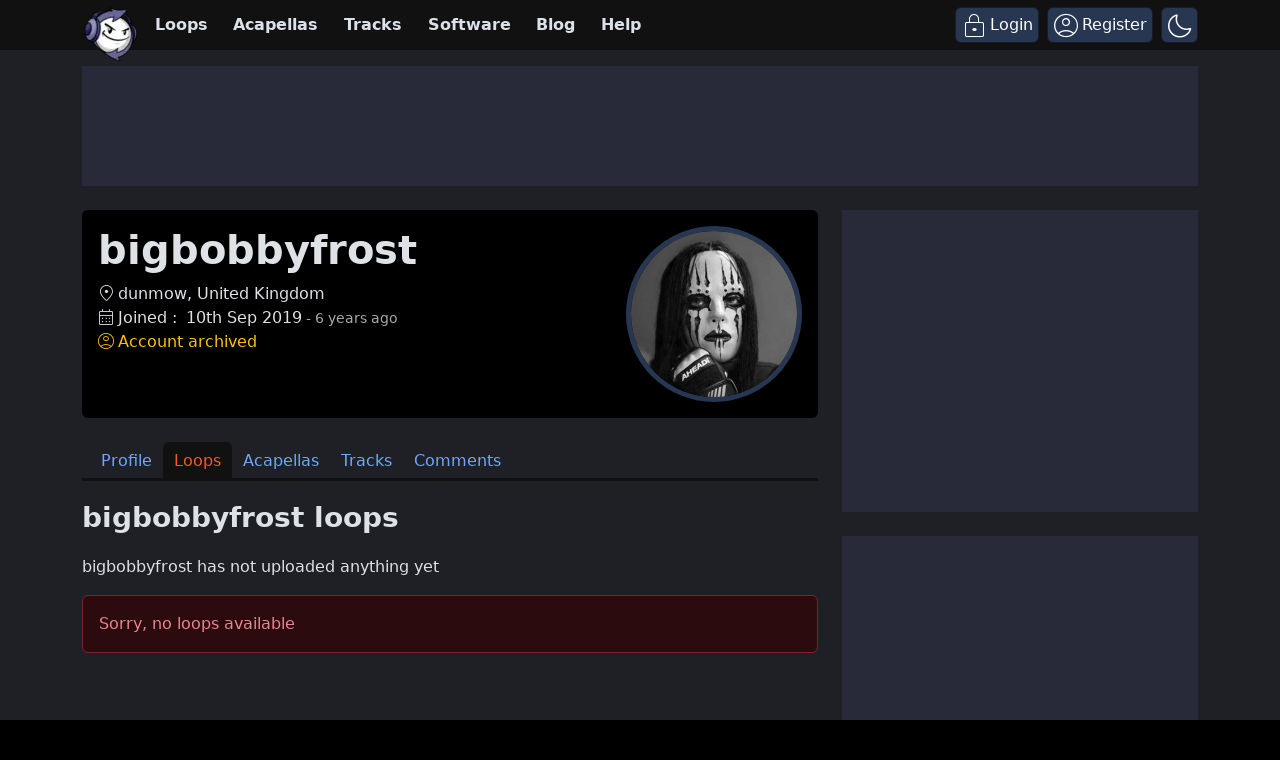

--- FILE ---
content_type: text/plain;charset=UTF-8
request_url: https://c.pub.network/v2/c
body_size: -112
content:
e2e56e64-7e7d-47a3-95a4-bd983dab66f1

--- FILE ---
content_type: text/plain;charset=UTF-8
request_url: https://c.pub.network/v2/c
body_size: -263
content:
b6fa5507-7d1a-4ed1-8467-2bd685368fda